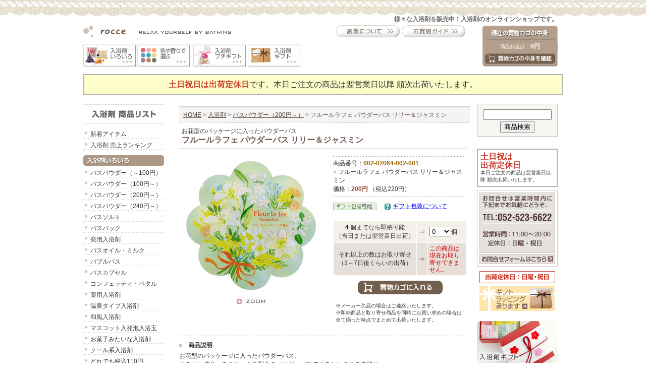

--- FILE ---
content_type: text/html
request_url: https://www.rocce.jp/item/002-02064-002-001.html
body_size: 45089
content:
<!DOCTYPE html PUBLIC "-//W3C//DTD XHTML 1.0 Transitional//EN" "http://www.w3.org/TR/xhtml1/DTD/xhtml1-transitional.dtd">
<html lang="ja" xml:lang="ja" xmlns="http://www.w3.org/1999/xhtml">
<head>
<meta http-equiv="Content-Type" content="text/html; charset=shift_jis" />
<title>入浴剤 &gt;&gt; バスパウダー（200円～） &gt;&gt; フルールラフェ パウダーバス リリー＆ジャスミン</title>
<link rel="alternate" media="only screen and (max-width: 640px)" href="//www.rocce.jp/sps/item/002-02064-002-001.html" />
<link href="/text.css" rel="stylesheet" type="text/css" />
<link href="/list.css" rel="stylesheet" type="text/css" />
<link href="/styles.css" rel="stylesheet" type="text/css" />
<meta name="description" content="入浴剤専門店。バスパウダー（200円～）・フルールラフェ パウダーバス リリー＆ジャスミンの販売。" />
<meta name="keywords" content="入浴剤,バスグッズ,バスソルト,デトックス,バブルバス,フルールラフェ パウダーバス リリー＆ジャスミン" />
<script type="text/javascript" src="/stockcheck.js"></script>
<script src="//ajax.googleapis.com/ajax/libs/jquery/1.11.0/jquery.min.js"></script>
<script src="/newlightbox/js/lightbox.min.js" type="text/javascript"></script>
<link rel="stylesheet" href="/newlightbox/css/lightbox.css" type="text/css" media="screen" />
<!-- spチェック start -->
<script type="text/javascript" src="/check_sp/cookiemanager.js"></script>
<script type="text/javascript" src="/check_sp/mdetect.js"></script>
<script type="text/javascript" src="/check_sp/parseurl.js"></script>
<script type="text/javascript" src="/check_sp/to_sp.js"></script>
<!-- spチェック end -->

<!-- TOPページの位置 start -->
<link rel="index" href="https://www.rocce.jp/">
<!-- TOPページの位置 end -->

</head>
<body>
<div id="container">
<div id="siteTop">
<b>様々な入浴剤を販売中！入浴剤のオンラインショップです。</b>
</div>

<!-- お知らせ・グレー 
<div class="clearbox px12h2" style="margin: 10px 0px; background-color: #eee ; width: 912px; padding: 4px 14px; "><a href="/info/230529.html" target="_blank" style="color: #000000;">【重要】 ヤマト運輸 荷物転送の有料化について</a></div>
<!--  -->

<div id="siteHead">
<div id="siteHeadLeft"><a href="//www.rocce.jp/"><img src="/img-menu/logo_rocce_M.gif" alt="入浴剤の専門店" width="293" height="23" border="0" /></a><img src="/img/spacer.gif" width="204" height="24" /><a href="/info/nouki.html"><img src="/img-menu/head-nouki.gif" alt="納期について" width="126" height="24" hspace="4" border="0" /></a><a href="/info/order.html"><img src="/img-menu/head-guide.gif" alt="お買物ガイド" width="126" height="24" border="0" /></a><br />
<br />
<a href="/category/u001.html"><img src="/img-menu11/head_01.gif" alt="入浴剤いろいろ" width="105" height="44" border="0" /></a><a href="/search/ex/textseek.cgi?category=%95%AA%95%EF&output=thumbnail&seek=category&src_key=10&lh=search_head"><img src="/img-menu11/head_02.gif" alt="色や香りで選ぶ入浴剤" width="107" height="44" border="0" /></a><img src="/img/spacer.gif" width="6" height="44"><a href="/category/u007.html"><img src="/img-menu11/head_06.gif" alt="入浴剤プチギフト" width="106" height="44" border="0" /></a><a href="/category/u005.html"><img src="/img-menu11/head_07.gif" alt="入浴剤ギフト" width="106" height="44" border="0" /></a><!--<img src="/img/spacer.gif" width="107" height="44" border="0" />--><!--<a href="/sp/xmas.html"><img src="/img-menu11/head_xmas.png" alt="クリスマスギフト" width="207" height="44" style="margin-left: 4px;"></a>--><!--<a href="/sp/whiteday.html"><img src="/img-menu/b_whiteday_214.jpg" width="214" height="44" style="margin-left: 4px;"></a>--><img src="/img/spacer.gif" width="214" height="44" style="margin-left: 4px;"></div>
<div id="siteHeadRight">


<script type="text/javascript" src="/cart/c_info.cgi"></script>
<noscript>
<a href="https://www.rocce.jp/cart/cartdisp.cgi?submit=Verification"><img src="/img-menu/head-cart.gif" width="126" height="24" border="0" /></a><br />
</noscript>



</div>

<!-- お知らせ・ベージュ 
<div class="clearbox"><br>
<table width="940" border="0" cellpadding="10" cellspacing="2" bgcolor="#CFC4B8">
<tr>
<td align="center" bgcolor="#EEE7DB" class="px14h2"><strong>3/18(火)～20(木・祝)は臨時休業いたします。</strong><br>
只今のご注文は、休み明けの手配・発送となります。</td>
</tr>
</table>
</div>
<!-- -->

<!-- お知らせ・ピンク 
<div class="clearbox"><br>
<table width="940" border="0" cellpadding="10" cellspacing="1" bgcolor="#E8688E">
<tr>
<td align="center" bgcolor="#F9D7E1" class="px16h2"><b>12/27(土)～1/4(日)は連休をいただきます。</b><br>
<span class="px14h">只今のご注文につきましては、連休明けの手配・発送となります。</span></td>
</tr>
</table>
</div>
<!--  -->

<!-- お知らせ・遅延 
<div class="clearbox"><br>
<table width="940" border="0" cellpadding="10" cellspacing="1" bgcolor="#E8688E">
<tr>
<td align="center" bgcolor="#F9D7E1" class="px16h2">台風の影響で、お荷物のお届け及び発送が遅れる場合がございます。<br>
予めご了承ください。</td>
</tr>
</table>
</div>
<!--  -->

<!-- 日祝表示 -->
<script type="text/javascript" language="javascript" src="//www.rocce.jp/holiday/holiday.cgi?a=JS&b=head"></script>
<!--  -->
</div>

<div id="siteLeftAll">
<div id="siteLeft">
<a href="/category/u001.html"><img src="/img-pj/bath_head.gif" alt="入浴剤 商品リスト" width="160" height="52" border="0"></a>
<ul>
<li><a href="/search/ex/textseek.cgi?output=thumbnail&seek=keywords&radio01=and&textfield01=%81yNew%81z">新着アイテム</a></li>
<!--<li><a href="/category/053.html"><strong style="color: #FF0004">SALE</strong></a></li>-->
<li><a href="/info/ranking.html">入浴剤 売上ランキング</a></li>
</ul>
<img src="/img-menu11/left_01.gif" alt="入浴剤いろいろ" width="160" height="21" vspace="6" border="0" /><br />
<ul>
<li><a href="/category/001.html">バスパウダー（～100円）</a></li>
<li><a href="/category/052.html">バスパウダー（100円～）</a></li>
<li><a href="/category/055.html">バスパウダー（200円～）</a></li>
<li><a href="/category/077.html">バスパウダー（240円～）</a></li>
<li><a href="/category/002.html">バスソルト</a></li>
<li><a href="/category/034.html">バスバッグ</a></li>
<li><a href="/category/005.html">発泡入浴剤</a></li>
<li><a href="/category/003.html">バスオイル・ミルク</a></li>
<li><a href="/category/004.html">バブルバス</a></li>
<li><a href="/category/006.html">バスカプセル</a></li>
<li><a href="/category/008.html">コンフェッティ・ペタル</a></li>
<li><a href="/category/073.html">薬用入浴剤</a></li>
<li><a href="/category/036.html">温泉タイプ入浴剤</a></li>
<li><a href="/category/007.html">和風入浴剤</a></li>
<li><a href="/category/043.html">マスコット入発泡入浴玉</a></li>
<li><a href="/category/069.html">お菓子みたいな入浴剤</a></li>
<li><a href="//www.rocce.jp/search/ex/textseek.cgi?output=thumbnail&seek=keywords&radio01=and&textfield01=%83N%81%5b%83%8b">クール系入浴剤</a></li>
<li><a href="//www.rocce.jp/search/ex/textseek.cgi?output=thumbnail&seek=range&src_key=2&range=110-110">どれでも税込110円</a></li>
</ul>
<br />
<br />
<img src="/img-menu11/left_02.gif" alt="入浴剤ギフト" width="160" height="21" vspace="6" border="0" /><br />
<ul>
<li><a href="/category/056.html">即納対応入浴剤ギフト</a></li>
<li><a href="/category/035.html">入浴剤詰合せギフト</a></li>
<!--
<li><a href="/category/u005.html">その他 ギフト一覧</a></li>
-->
<li><a href="/category/027.html">～3,000円</a></li>
<li><a href="/category/046.html">～5,000円</a></li>
</ul>
<br />
<img src="/img-menu11/left_03.gif" alt="入浴剤プチギフト" width="160" height="21" vspace="6" border="0" /><br />
<ul>
<li><a href="/category/088.html">コーディネートプチギフト</a></li>
<li><a href="/category/100.html">名入れシール付プチギフト</a></li>
<li><a href="/category/021.html">～420円</a></li>
<li><a href="/category/022.html">～700円</a></li>
<li><a href="/category/026.html">～1,200円</a></li>
<li><a href="/category/089.html">～1,800円</a></li>
<li><a href="/category/054.html">プチソープ</a></li>
<li><a href="//www.rocce.jp/search/ex/textseek.cgi?output=thumbnail&seek=keywords&radio01=and&textfield01=%83u%83%89%83C%83_%83%8b%83v%83%60">プチギフト向単品</a></li>
</ul>
</div>
</div>

<div id="siteMain">
<h1 class="page_pankuzu_c">
<a href="//www.rocce.jp/" title="入浴剤専門店 トップページ">HOME</a> &gt; <a href="/category/u001.html">入浴剤</a> &gt; <a href="/category/055.html">バスパウダー（200円～）</a> &gt; フルールラフェ パウダーバス リリー＆ジャスミン</h1>
<div class="item_copy">お花型のパッケージに入ったパウダーバス</div>

<div class="item_name">
<h2 class="item_name_font"><strong>フルールラフェ パウダーバス リリー＆ジャスミン</strong></h2>
</div>

<table width="570" border="0" cellspacing="0" cellpadding="0">
<tr>
<td rowspan="5" align="center" valign="top"><a href="/itemph/main-600/002-02064-002-001.jpg" rel="lightbox"><img src="/itemph/main-285/002-02064-002-001.jpg" alt="フルールラフェ パウダーバス リリー＆ジャスミン" width="285"height="285"border="0" /><br />
<img src="/img/b-zoom.gif" alt="拡大表示" width="285" height="15" border="0" /></a></td>
<td><img src="/img/spacer.gif" alt="" width="20" height="1" /></td>
<td colspan="2" valign="top">
<table width="265" border="0" cellspacing="0" cellpadding="0">
<tr>
<td><img src="../img/hasen_265.gif" alt="" width="265" height="1" vspace="5" /></td>
</tr>
<tr>
<td class="px12h">商品番号：<b><font color="#996600">002-02064-002-001</font></b><br />
<font color="#CFC3B8">●</font> フルールラフェ パウダーバス リリー＆ジャスミン<br />
価格：<span class="priceS">200円</span> （税込220円）</td>
</tr>
<tr>
<td><img src="../img/hasen_265.gif" alt="" width="265" height="1" vspace="5" /></td>
</tr>
<tr>
<td class="px12_hs5"><img src="../img/i-wrapping01.gif" alt="ギフト可" width="86" height="15" vspace="2" border="0" align="absmiddle" />　<a href="../info/wrapping.html" target="_blank"><img src="../img/i-help.gif" width="12" height="12" hspace="4" vspace="3" border="0" align="absmiddle" /><font color="#0000FF">ギフト包装について</font></a></td>
</tr>
</table><br /><table width="265" border="0" cellpadding="4" cellspacing="1">
<form action="https://www.rocce.jp/cart/cartdisp.cgi" method="post" name="orderform" id="orderform" onSubmit="return stockChecker2( this );">
<tr align="center" bgcolor="#F1F1EF">
<td nowrap bgcolor="#F3EFE9" class="px12h"><b><font color="#000099">4
</font></b>個までなら即納可能<br />
（当日または翌営業日出荷）</td>
<td align="center" bgcolor="#F3EFE9" class="px12">⇒</td>
<td align="left" bgcolor="#F3EFE9" class="px12"><select name="qty" id="qty">
<option value="0" selected>0</option>
<option value="1">1</option>
<option value="2">2</option>
<option value="3">3</option>
<option value="4">4</option>
<option value="5">5</option>
<option value="6">6</option>
<option value="7">7</option>
<option value="8">8</option>
<option value="9">9</option>
<option value="10">10</option>
<option value="11">11</option>
<option value="12">12</option>
<option value="13">13</option>
<option value="14">14</option>
<option value="15">15</option>
<option value="16">16</option>
<option value="17">17</option>
<option value="18">18</option>
<option value="19">19</option>
<option value="20">20</option>
<option value="21">21</option>
<option value="22">22</option>
<option value="23">23</option>
<option value="24">24</option>
<option value="25">25</option>
<option value="26">26</option>
<option value="27">27</option>
<option value="28">28</option>
<option value="29">29</option>
<option value="30">30</option>
<option value="31">31</option>
<option value="32">32</option>
<option value="33">33</option>
<option value="34">34</option>
<option value="35">35</option>
<option value="36">36</option>
<option value="37">37</option>
<option value="38">38</option>
<option value="39">39</option>
<option value="40">40</option>
<option value="41">41</option>
<option value="42">42</option>
<option value="43">43</option>
<option value="44">44</option>
<option value="45">45</option>
<option value="46">46</option>
<option value="47">47</option>
<option value="48">48</option>
<option value="49">49</option>
<option value="50">50</option>
<option value="51">51</option>
<option value="52">52</option>
<option value="53">53</option>
<option value="54">54</option>
<option value="55">55</option>
<option value="56">56</option>
<option value="57">57</option>
<option value="58">58</option>
<option value="59">59</option>
<option value="60">60</option>
<option value="61">61</option>
<option value="62">62</option>
<option value="63">63</option>
<option value="64">64</option>
<option value="65">65</option>
<option value="66">66</option>
<option value="67">67</option>
<option value="68">68</option>
<option value="69">69</option>
<option value="70">70</option>
<option value="71">71</option>
<option value="72">72</option>
<option value="73">73</option>
<option value="74">74</option>
<option value="75">75</option>
<option value="76">76</option>
<option value="77">77</option>
<option value="78">78</option>
<option value="79">79</option>
<option value="80">80</option>
<option value="81">81</option>
<option value="82">82</option>
<option value="83">83</option>
<option value="84">84</option>
<option value="85">85</option>
<option value="86">86</option>
<option value="87">87</option>
<option value="88">88</option>
<option value="89">89</option>
<option value="90">90</option>
<option value="91">91</option>
<option value="92">92</option>
<option value="93">93</option>
<option value="94">94</option>
<option value="95">95</option>
<option value="96">96</option>
<option value="97">97</option>
<option value="98">98</option>
<option value="99">99</option>
<option value="100">100</option>
</select>個
<script type="text/javascript" language="javascript">
document.write('<input name="JSZAIKOCONTROLER" type="hidden" id="JSZAIKOCONTROLER" value="4">');
</script>
<input name="sipri" type="hidden" id="sipri" value="::220" />
<input name="itemid" type="hidden" id="itemid" value="002-02064-002-001" />
<input name="itemna" type="hidden" id="itemna" value="フルールラフェ パウダーバス リリー＆ジャスミン" />
<input name="itemtype" type="hidden" id="itemtype" value="分包" />
<input name="option1" type="hidden" id="option1" />
<input name="option2" type="hidden" id="option2" />
<input name="option3" type="hidden" id="option3" />
<input name="option4" type="hidden" id="option4" />
<!--  定期配送の場合、回数 -->
<input name="times" type="hidden" id="times" />
<!--  「A」または「B」 -->
<input name="gift" type="hidden" id="gift" value="A" />
<!--  宅配便は「1」メール便は「0」 -->
<input name="delv" type="hidden" id="delv" value="1" />
<!--  在庫設定する商品は「on」 しない商品は「off」 -->
<input name="zaiko" type="hidden" id="zaiko" value="on" />
<!--  送料別の場合は「0」 送料込の場合は「1」 -->
<input name="soryokomi" type="hidden" id="soryokomi" value="0" />

<div itemscope itemtype="http://schema.org/Product">
  <meta itemprop="name" content="フルールラフェ パウダーバス リリー＆ジャスミン" />
  <meta itemprop="sku" content="002-02064-002-001" />
  <meta itemprop="gtin13" content="4975541096125" />
  <div itemprop="offers" itemscope itemtype="http://schema.org/Offer">
    <meta itemprop="price" content="220" />
    <meta itemprop="priceCurrency" content="JPY" />
    <meta itemprop="availability" content="http://schema.org/InStock" />
    <meta itemprop="itemCondition" content="http://schema.org/NewCondition" />
  </div>
</div>
</td></tr>
<tr align="center" bgcolor="#F1F1EF">
<td nowrap bgcolor="#E7E0DA" class="px12h">それ以上の数はお取り寄せ<br />
（3～7日後くらいの出荷）</td>
<td align="center" bgcolor="#E7E0DA" class="px12">⇒</td>
<td align="left" bgcolor="#E7E0DA" class="px12"><input name="sipri" type="hidden" id="sipri" value="::220" />
<input name="itemid" type="hidden" id="itemid" value="002-02064-002-001" />
<input name="itemna" type="hidden" id="itemna" value="フルールラフェ パウダーバス リリー＆ジャスミン" />
<input name="itemtype" type="hidden" id="itemtype" value="分包" />
<input name="option1" type="hidden" id="option1" />
<input name="option2" type="hidden" id="option2" />
<input name="option3" type="hidden" id="option3" />
<input name="option4" type="hidden" id="option4" value="取り寄せ" />
<!--  定期配送の場合、回数 -->
<input name="times" type="hidden" id="times" />
<!--  「A」または「B」 -->
<input name="gift" type="hidden" id="gift" value="A" />
<!--  宅配便は「1」メール便は「0」 -->
<input name="delv" type="hidden" id="delv" value="1" />
<!--  在庫設定する商品は「on」 しない商品は「off」 -->
<input name="zaiko" type="hidden" id="zaiko" value="off" />
<!--  送料別の場合は「0」 送料込の場合は「1」 -->
<input name="soryokomi" type="hidden" id="soryokomi" value="0" />

<div itemscope itemtype="http://schema.org/Product">
  <meta itemprop="name" content="フルールラフェ パウダーバス リリー＆ジャスミン" />
  <meta itemprop="sku" content="002-02064-002-001" />
  <meta itemprop="gtin13" content="4975541096125" />
  <div itemprop="offers" itemscope itemtype="http://schema.org/Offer">
    <meta itemprop="price" content="220" />
    <meta itemprop="priceCurrency" content="JPY" />
    <meta itemprop="availability" content="http://schema.org/InStock" />
    <meta itemprop="itemCondition" content="http://schema.org/NewCondition" />
  </div>
</div>
<font color="#CC0000">この商品は現在お取り寄せできません。</font>
<input name="qty" type="hidden" id="qty" value="0" />
</td>
</tr>
<tr align="center" bgcolor="#FFFFFF" class="px12">
<td height="40" colspan="3"><input name="submit" type="hidden" id="submit" value="addcart" />
<input name="imageField" type="image" src="../img/b-cart-L.gif" alt="買物カゴに入れる" width="168" height="27" border="0" /></td>
</tr>
<tr align="center" bgcolor="#FFFFFF">
<td colspan="3" align="left" class="px10h">※メーカー欠品の場合はご連絡いたします。 <br />
※即納商品と取り寄せ商品を同時にお買い求めの場合は全て揃った時点でまとめて出荷いたします。</td>
</tr>
</form>
</table></td>
</tr>
</table>

<br />
<table width="570" border="0" cellspacing="0" cellpadding="0">
<tr>
<td><img src="../img/hasen_570.gif" width="570" height="1" vspace="5" /></td>
</tr>
<tr>
<td height="26" class="px12"><img src="/img/point-02.gif" width="6" height="6" vspace="3" align="absmiddle" />　<strong>商品説明</strong></td>
</tr>
<tr valign="top">
<td class="px12h">お花型のパッケージに入ったパウダーバス。<br />うるおい成分ハチミツエキス配合のパウダーバスでうるおいのある素肌に。<br /><br /><b>[リリー＆ジャスミン]</b><br />クリアグリーンの湯色</td>
</tr>
</table><br />
<table width="570" border="0" cellspacing="0" cellpadding="0">
<tr>
<td><img src="/img/hasen_570.gif" alt="" width="570" height="1" vspace="5" /></td>
</tr>
<tr>
<td height="26" class="px12"><img src="/img/point-02.gif" alt="" width="6" height="6" vspace="3" align="absmiddle" />　<strong>商品仕様</strong></td>
</tr>
<tr valign="top">
<td class="px12h"><font color="#CFC3B8">■</font>販売元／チャーリー<br /><font color="#CFC3B8">■</font>ブランド／フルールラフェ Fleur Lafee<br /><font color="#CFC3B8">■</font>内容量／40g<br /><font color="#CFC3B8">■</font>成分／塩化Na、炭酸水素Na、香料、ハチミツエキス、ホホバ種子油、（+/-）黄4、青1、赤227<br />
<font color="#CFC3B8">■</font>原産国／中国</td>
</tr>
</table><br />


<table width="570" border="0" cellspacing="0" cellpadding="0">
<tr>
<td><img src="../img/hasen_570.gif" alt="" width="570" height="1" vspace="5" /></td>
</tr>
<tr>
<td height="26" class="px12"><img src="../img/point-02.gif" alt="" width="6" height="6" vspace="3" align="absmiddle" />　<strong>バリエーション</strong>　　<span class="px10">※商品の詳細・出荷可能時期等は各商品ページにてご確認ください。（写真または商品名をクリック）</span></td>
</tr>
</table>
<table width="570" border="0" cellpadding="0" cellspacing="0">
<form action="https://www.rocce.jp/cart/cartdisp.cgi" method="post" name="orderform" id="orderform" onSubmit="return stockChecker2( this );">

<tr>
<td width="85"><a href="002-02064-001-001.html"><img src="/itemph/main-80/002-02064-001-001.jpg" alt="フルールラフェ パウダーバス ローズ＆ライラック" width="80" height="80" border="0" /></a></td>
<td width="228" class="px12h">商品番号：<b><font color="#996600">002-02064-001-001</font></b><br />
<font color="#CFC3B8">●</font> <a href="002-02064-001-001.html">フルールラフェ パウダーバス ローズ＆ライラック</a><br />
価格：<span class="price">200円</span> （税込220円）</td>
<td width="257" align="right">
<table width="97%" border="0" cellpadding="6" cellspacing="1">
<tr align="center" bgcolor="#F1F1EF">
<td nowrap bgcolor="#F3EFE9" class="px12h"><b><font color="#000099">5
</font></b>個までなら即納可能<br />
</td>
<td align="left" bgcolor="#F3EFE9" class="px12"><select name="qty" id="qty">
<option value="0" selected>0</option>
<option value="1">1</option>
<option value="2">2</option>
<option value="3">3</option>
<option value="4">4</option>
<option value="5">5</option>
<option value="6">6</option>
<option value="7">7</option>
<option value="8">8</option>
<option value="9">9</option>
<option value="10">10</option>
<option value="11">11</option>
<option value="12">12</option>
<option value="13">13</option>
<option value="14">14</option>
<option value="15">15</option>
<option value="16">16</option>
<option value="17">17</option>
<option value="18">18</option>
<option value="19">19</option>
<option value="20">20</option>
<option value="21">21</option>
<option value="22">22</option>
<option value="23">23</option>
<option value="24">24</option>
<option value="25">25</option>
<option value="26">26</option>
<option value="27">27</option>
<option value="28">28</option>
<option value="29">29</option>
<option value="30">30</option>
<option value="31">31</option>
<option value="32">32</option>
<option value="33">33</option>
<option value="34">34</option>
<option value="35">35</option>
<option value="36">36</option>
<option value="37">37</option>
<option value="38">38</option>
<option value="39">39</option>
<option value="40">40</option>
<option value="41">41</option>
<option value="42">42</option>
<option value="43">43</option>
<option value="44">44</option>
<option value="45">45</option>
<option value="46">46</option>
<option value="47">47</option>
<option value="48">48</option>
<option value="49">49</option>
<option value="50">50</option>
<option value="51">51</option>
<option value="52">52</option>
<option value="53">53</option>
<option value="54">54</option>
<option value="55">55</option>
<option value="56">56</option>
<option value="57">57</option>
<option value="58">58</option>
<option value="59">59</option>
<option value="60">60</option>
<option value="61">61</option>
<option value="62">62</option>
<option value="63">63</option>
<option value="64">64</option>
<option value="65">65</option>
<option value="66">66</option>
<option value="67">67</option>
<option value="68">68</option>
<option value="69">69</option>
<option value="70">70</option>
<option value="71">71</option>
<option value="72">72</option>
<option value="73">73</option>
<option value="74">74</option>
<option value="75">75</option>
<option value="76">76</option>
<option value="77">77</option>
<option value="78">78</option>
<option value="79">79</option>
<option value="80">80</option>
<option value="81">81</option>
<option value="82">82</option>
<option value="83">83</option>
<option value="84">84</option>
<option value="85">85</option>
<option value="86">86</option>
<option value="87">87</option>
<option value="88">88</option>
<option value="89">89</option>
<option value="90">90</option>
<option value="91">91</option>
<option value="92">92</option>
<option value="93">93</option>
<option value="94">94</option>
<option value="95">95</option>
<option value="96">96</option>
<option value="97">97</option>
<option value="98">98</option>
<option value="99">99</option>
<option value="100">100</option>
</select>個
<script type="text/javascript" language="javascript">
document.write('<input name="JSZAIKOCONTROLER" type="hidden" id="JSZAIKOCONTROLER" value="5">');
</script>
<input name="sipri" type="hidden" id="sipri" value="::220" />
<input name="itemid" type="hidden" id="itemid" value="002-02064-001-001" />
<input name="itemna" type="hidden" id="itemna" value="フルールラフェ パウダーバス ローズ＆ライラック" />
<input name="itemtype" type="hidden" id="itemtype" value="分包" />
<input name="option1" type="hidden" id="option1" />
<input name="option2" type="hidden" id="option2" />
<input name="option3" type="hidden" id="option3" />
<input name="option4" type="hidden" id="option4" />
<!--  定期配送の場合、回数 -->
<input name="times" type="hidden" id="times" />
<!--  「A」または「B」 -->
<input name="gift" type="hidden" id="gift" value="A" />
<!--  宅配便は「1」メール便は「0」 -->
<input name="delv" type="hidden" id="delv" value="1" />
<!--  在庫設定する商品は「on」 しない商品は「off」 -->
<input name="zaiko" type="hidden" id="zaiko" value="on" />
<!--  送料別の場合は「0」 送料込の場合は「1」 -->
<input name="soryokomi" type="hidden" id="soryokomi" value="0" />

<div itemscope itemtype="http://schema.org/Product">
  <meta itemprop="name" content="フルールラフェ パウダーバス ローズ＆ライラック" />
  <meta itemprop="sku" content="002-02064-001-001" />
  <meta itemprop="gtin13" content="4975541096118" />
  <div itemprop="offers" itemscope itemtype="http://schema.org/Offer">
    <meta itemprop="price" content="220" />
    <meta itemprop="priceCurrency" content="JPY" />
    <meta itemprop="availability" content="http://schema.org/InStock" />
    <meta itemprop="itemCondition" content="http://schema.org/NewCondition" />
  </div>
</div>
</td>
</tr>
<tr align="center" bgcolor="#F1F1EF">
<td nowrap bgcolor="#E7E0DA" class="px12h">それ以上の数はお取り寄せ</td>
<td align="left" bgcolor="#E7E0DA" class="px12"><input name="sipri" type="hidden" id="sipri" value="::220" />
<input name="itemid" type="hidden" id="itemid" value="002-02064-001-001" />
<input name="itemna" type="hidden" id="itemna" value="フルールラフェ パウダーバス ローズ＆ライラック" />
<input name="itemtype" type="hidden" id="itemtype" value="分包" />
<input name="option1" type="hidden" id="option1" />
<input name="option2" type="hidden" id="option2" />
<input name="option3" type="hidden" id="option3" />
<input name="option4" type="hidden" id="option4" value="取り寄せ" />
<!--  定期配送の場合、回数 -->
<input name="times" type="hidden" id="times" />
<!--  「A」または「B」 -->
<input name="gift" type="hidden" id="gift" value="A" />
<!--  宅配便は「1」メール便は「0」 -->
<input name="delv" type="hidden" id="delv" value="1" />
<!--  在庫設定する商品は「on」 しない商品は「off」 -->
<input name="zaiko" type="hidden" id="zaiko" value="off" />
<!--  送料別の場合は「0」 送料込の場合は「1」 -->
<input name="soryokomi" type="hidden" id="soryokomi" value="0" />

<div itemscope itemtype="http://schema.org/Product">
  <meta itemprop="name" content="フルールラフェ パウダーバス ローズ＆ライラック" />
  <meta itemprop="sku" content="002-02064-001-001" />
  <meta itemprop="gtin13" content="4975541096118" />
  <div itemprop="offers" itemscope itemtype="http://schema.org/Offer">
    <meta itemprop="price" content="220" />
    <meta itemprop="priceCurrency" content="JPY" />
    <meta itemprop="availability" content="http://schema.org/InStock" />
    <meta itemprop="itemCondition" content="http://schema.org/NewCondition" />
  </div>
</div>
<font color="#CC0000" class="px10">お取り寄せ不可</font>
<input name="qty" type="hidden" id="qty" value="0" />
</td>
</tr>
</table></td>
</tr>
<tr>
<td colspan="3"><img src="../img/hasen_570.gif" alt="" width="570" height="1" vspace="2" /></td>
</tr>
<tr>
<td width="85"><a href="002-02064-002-001.html"><img src="/itemph/main-80/002-02064-002-001.jpg" alt="フルールラフェ パウダーバス リリー＆ジャスミン" width="80" height="80" border="0" /></a></td>
<td width="228" class="px12h">商品番号：<b><font color="#996600">002-02064-002-001</font></b><br />
<font color="#CFC3B8">●</font> <a href="002-02064-002-001.html">フルールラフェ パウダーバス リリー＆ジャスミン</a><br />
価格：<span class="price">200円</span> （税込220円）</td>
<td width="257" align="right">
<table width="97%" border="0" cellpadding="6" cellspacing="1">
<tr align="center" bgcolor="#F1F1EF">
<td nowrap bgcolor="#F3EFE9" class="px12h"><b><font color="#000099">4
</font></b>個までなら即納可能<br />
</td>
<td align="left" bgcolor="#F3EFE9" class="px12"><select name="qty" id="qty">
<option value="0" selected>0</option>
<option value="1">1</option>
<option value="2">2</option>
<option value="3">3</option>
<option value="4">4</option>
<option value="5">5</option>
<option value="6">6</option>
<option value="7">7</option>
<option value="8">8</option>
<option value="9">9</option>
<option value="10">10</option>
<option value="11">11</option>
<option value="12">12</option>
<option value="13">13</option>
<option value="14">14</option>
<option value="15">15</option>
<option value="16">16</option>
<option value="17">17</option>
<option value="18">18</option>
<option value="19">19</option>
<option value="20">20</option>
<option value="21">21</option>
<option value="22">22</option>
<option value="23">23</option>
<option value="24">24</option>
<option value="25">25</option>
<option value="26">26</option>
<option value="27">27</option>
<option value="28">28</option>
<option value="29">29</option>
<option value="30">30</option>
<option value="31">31</option>
<option value="32">32</option>
<option value="33">33</option>
<option value="34">34</option>
<option value="35">35</option>
<option value="36">36</option>
<option value="37">37</option>
<option value="38">38</option>
<option value="39">39</option>
<option value="40">40</option>
<option value="41">41</option>
<option value="42">42</option>
<option value="43">43</option>
<option value="44">44</option>
<option value="45">45</option>
<option value="46">46</option>
<option value="47">47</option>
<option value="48">48</option>
<option value="49">49</option>
<option value="50">50</option>
<option value="51">51</option>
<option value="52">52</option>
<option value="53">53</option>
<option value="54">54</option>
<option value="55">55</option>
<option value="56">56</option>
<option value="57">57</option>
<option value="58">58</option>
<option value="59">59</option>
<option value="60">60</option>
<option value="61">61</option>
<option value="62">62</option>
<option value="63">63</option>
<option value="64">64</option>
<option value="65">65</option>
<option value="66">66</option>
<option value="67">67</option>
<option value="68">68</option>
<option value="69">69</option>
<option value="70">70</option>
<option value="71">71</option>
<option value="72">72</option>
<option value="73">73</option>
<option value="74">74</option>
<option value="75">75</option>
<option value="76">76</option>
<option value="77">77</option>
<option value="78">78</option>
<option value="79">79</option>
<option value="80">80</option>
<option value="81">81</option>
<option value="82">82</option>
<option value="83">83</option>
<option value="84">84</option>
<option value="85">85</option>
<option value="86">86</option>
<option value="87">87</option>
<option value="88">88</option>
<option value="89">89</option>
<option value="90">90</option>
<option value="91">91</option>
<option value="92">92</option>
<option value="93">93</option>
<option value="94">94</option>
<option value="95">95</option>
<option value="96">96</option>
<option value="97">97</option>
<option value="98">98</option>
<option value="99">99</option>
<option value="100">100</option>
</select>個
<script type="text/javascript" language="javascript">
document.write('<input name="JSZAIKOCONTROLER" type="hidden" id="JSZAIKOCONTROLER" value="4">');
</script>
<input name="sipri" type="hidden" id="sipri" value="::220" />
<input name="itemid" type="hidden" id="itemid" value="002-02064-002-001" />
<input name="itemna" type="hidden" id="itemna" value="フルールラフェ パウダーバス リリー＆ジャスミン" />
<input name="itemtype" type="hidden" id="itemtype" value="分包" />
<input name="option1" type="hidden" id="option1" />
<input name="option2" type="hidden" id="option2" />
<input name="option3" type="hidden" id="option3" />
<input name="option4" type="hidden" id="option4" />
<!--  定期配送の場合、回数 -->
<input name="times" type="hidden" id="times" />
<!--  「A」または「B」 -->
<input name="gift" type="hidden" id="gift" value="A" />
<!--  宅配便は「1」メール便は「0」 -->
<input name="delv" type="hidden" id="delv" value="1" />
<!--  在庫設定する商品は「on」 しない商品は「off」 -->
<input name="zaiko" type="hidden" id="zaiko" value="on" />
<!--  送料別の場合は「0」 送料込の場合は「1」 -->
<input name="soryokomi" type="hidden" id="soryokomi" value="0" />

<div itemscope itemtype="http://schema.org/Product">
  <meta itemprop="name" content="フルールラフェ パウダーバス リリー＆ジャスミン" />
  <meta itemprop="sku" content="002-02064-002-001" />
  <meta itemprop="gtin13" content="4975541096125" />
  <div itemprop="offers" itemscope itemtype="http://schema.org/Offer">
    <meta itemprop="price" content="220" />
    <meta itemprop="priceCurrency" content="JPY" />
    <meta itemprop="availability" content="http://schema.org/InStock" />
    <meta itemprop="itemCondition" content="http://schema.org/NewCondition" />
  </div>
</div>
</td>
</tr>
<tr align="center" bgcolor="#F1F1EF">
<td nowrap bgcolor="#E7E0DA" class="px12h">それ以上の数はお取り寄せ</td>
<td align="left" bgcolor="#E7E0DA" class="px12"><input name="sipri" type="hidden" id="sipri" value="::220" />
<input name="itemid" type="hidden" id="itemid" value="002-02064-002-001" />
<input name="itemna" type="hidden" id="itemna" value="フルールラフェ パウダーバス リリー＆ジャスミン" />
<input name="itemtype" type="hidden" id="itemtype" value="分包" />
<input name="option1" type="hidden" id="option1" />
<input name="option2" type="hidden" id="option2" />
<input name="option3" type="hidden" id="option3" />
<input name="option4" type="hidden" id="option4" value="取り寄せ" />
<!--  定期配送の場合、回数 -->
<input name="times" type="hidden" id="times" />
<!--  「A」または「B」 -->
<input name="gift" type="hidden" id="gift" value="A" />
<!--  宅配便は「1」メール便は「0」 -->
<input name="delv" type="hidden" id="delv" value="1" />
<!--  在庫設定する商品は「on」 しない商品は「off」 -->
<input name="zaiko" type="hidden" id="zaiko" value="off" />
<!--  送料別の場合は「0」 送料込の場合は「1」 -->
<input name="soryokomi" type="hidden" id="soryokomi" value="0" />

<div itemscope itemtype="http://schema.org/Product">
  <meta itemprop="name" content="フルールラフェ パウダーバス リリー＆ジャスミン" />
  <meta itemprop="sku" content="002-02064-002-001" />
  <meta itemprop="gtin13" content="4975541096125" />
  <div itemprop="offers" itemscope itemtype="http://schema.org/Offer">
    <meta itemprop="price" content="220" />
    <meta itemprop="priceCurrency" content="JPY" />
    <meta itemprop="availability" content="http://schema.org/InStock" />
    <meta itemprop="itemCondition" content="http://schema.org/NewCondition" />
  </div>
</div>
<font color="#CC0000" class="px10">お取り寄せ不可</font>
<input name="qty" type="hidden" id="qty" value="0" />
</td>
</tr>
</table></td>
</tr>
<tr>
<td colspan="3"><img src="../img/hasen_570.gif" alt="" width="570" height="1" vspace="2" /></td>
</tr>
<tr><td colspan="3"><table width="570" border="0" cellspacing="0" cellpadding="5">
<tr>
<td class="px12h"><font color="#CCCCCC">●</font> 数量をお選びいただき、まとめて買物カゴに入れられます。<br />
<font color="#CCCCCC">●</font> 写真をクリックすると、各商品の詳細説明が見られます。</td>
<td><input name="imageField" type="image" src="../img/b-cart-L.gif" alt="買物カゴに入れる" width="168" height="27" border="0" />
<input name="submit" type="hidden" id="submit" value="addcart" /></td>
</tr>
</table>
</td>
</tr>
</form>
</table>
<br /><br />

</div>
<div id="siteLeft">

<table width="160" border="0" cellpadding="1" cellspacing="0" bgcolor="#CCBEB3">
<tr>
<td><table width="100%" border="0" cellpadding="4" cellspacing="0">

<tr>
<td height="55" align="center" bgcolor="#F8F6F1">
<form name="form1" method="post" action="/search/ex/textseek.cgi">
<input name="textfield01" type="text" class="search_input" id="textfield01">
<br />
<input name="radio01" type="hidden" id="radio01" value="and">
<input name="output" type="hidden" id="output" value="type01">
<input name="seek" type="hidden" id="seek" value="keywords">
<input type="submit" name="Submit" value="商品検索"></form></td>
</tr>

</table></td>
</tr>
</table>
<img src="/img/spacer.gif" width="150" height="10"><br />

<script type="text/javascript" language="javascript" src="/holiday/holiday.cgi?a=JS&b=side"></script>
<a href="/info/contact.html"><img src="/img/side_out.gif" vspace="6" border="0"></a><br />
<img src="/img-menu/holiday.gif" width="150" height="24" hspace="5" vspace="3" /><br />
<a href="/info/wrapping.html"><img src="/img-menu/b_wrapping.gif" alt="ギフトラッピング" width="150" height="50" hspace="5" vspace="2" border="0" /></a><br />
<br />
<a href="/category/u005.html"><img src="/img-menu11/b_gift.jpg" alt="入浴剤ギフト" width="160" height="85" vspace="4" border="0" /></a><br />
<a href="/category/u007.html"><img src="/img-menu11/b_petit.jpg" alt="入浴剤プチギフト" width="160" height="85" vspace="4" border="0" /></a><br />
<a href="/category/100.html"><img src="/img-menu11/b_petit_fbag.jpg" alt="名入れシール付き入浴剤プチギフト" width="160" height="85" vspace="4" border="0" /></a><br />
<img src="/img/line_browm01.gif" width="160" height="1" vspace="6" /><br />
<table width="160" border="0" cellspacing="6" cellpadding="0">
<tr>
<td class="px12"><img src="/img/ya-01.gif" width="6" height="6" hspace="4" vspace="3" align="absmiddle"><a href="/category/all.html">全商品メニュー</a></td>
</tr>
</table>
<img src="/img/line_browm01.gif" width="160" height="1" vspace="6" /><br />

<!--
<table width="160" border="0" cellspacing="6" cellpadding="0">
<tr>
<td class="px12"><img src="/img/ya-01.gif" width="6" height="6" hspace="4" vspace="3" align="absmiddle"><a href="/info/order.html#order">FAXやエクセルでの<br />
注文用紙のダウンロード</a></td>
</tr>
</table>
-->

<!--

<a href="/sp/vd.html"><img src="/img-menu/b_vd.jpg" alt="バレンタインデー" width="150" height="40" hspace="5" border="0" /></a><br />
<img src="/img/spacer.gif" width="150" height="4" /><br />

<a href="/sp/whiteday.html"><img src="/img-menu/b_whiteday.jpg" alt="ホワイトデー" width="150" height="40" hspace="5" border="0" /></a><br />

<a href="/sp/mothersday.html"><img src="/img-menu/b_mother.jpg" alt="母の日" width="150" height="40" hspace="5" border="0" /></a><br />
<img src="/img/spacer.gif" width="150" height="4" /><br />

<a href="/sp/fathersday.html"><img src="/img-menu/b_father.jpg" alt="父の日" width="150" height="40" hspace="5" border="0" /></a><br />
<img src="/img/spacer.gif" width="150" height="4" /><br />

<a href="/sp/summergift.html"><img src="/img-menu/b_summergift.jpg" alt="お中元" width="150" height="60" hspace="5" border="0" /></a><br />
<img src="/img/spacer.gif" width="150" height="4" /><br />

<a href="/sp/keirou.html"><img src="/img-menu/b_keirou.jpg" alt="敬老の日" width="150" height="60" hspace="5" border="0" /></a><br />
<img src="/img/spacer.gif" width="150" height="4" /><br />

<a href="/sp/wintergift.html"><img src="/img-menu/b_wintergift.jpg" alt="お歳暮" width="150" height="40" hspace="5" border="0" /></a><br />
<img src="/img/spacer.gif" width="150" height="4" /><br />

<a href="/sp/xmas.html"><img src="/img-menu/b_xmas.jpg" alt="クリスマスギフト" width="150" height="40" hspace="5" border="0" /></a><br />
<img src="/img/spacer.gif" width="150" height="4" /><br />

-->
<img src="/img/spacer.gif" width="150" height="4" /><br />

<a href="/sp/kaiki.html"><img src="/img-menu/b_kaiki.jpg" alt="快気祝い" width="150" height="40" hspace="5" border="0" /></a><br />
<img src="/img/spacer.gif" width="150" height="4" /><br />

<a href="/sp/baty.html"><img src="/img-menu/b_baby.jpg" alt="出産内祝い" width="150" height="40" hspace="5" border="0" /></a><br />
<img src="/img/spacer.gif" width="150" height="4" /><br />

<a href="/sp/bridal.html"><img src="/img-menu/b_bridal.jpg" alt="結婚内祝い" width="150" height="40" hspace="5" border="0" /></a><br />
<img src="/img/spacer.gif" width="150" height="4" /><br />

<a href="/sp/greeting.html"><img src="/img-menu/b_greeting.jpg" alt="退職・引っ越し" width="150" height="40" hspace="5" border="0" /></a><br />

<img src="/img/line_browm01.gif" width="160" height="1" vspace="6"><br />
<br />

</div>
<div id="siteFoot" class="clearfix"><img src="/img/line_browm01.gif" width="950" height="1" vspace="15" /><br>

<!-- sp link start -->
<table width="930" border="0" cellspacing="0" cellpadding="0">
<tr>
<td align="right">→ <a href="javascript:to_sp();">スマートフォン用サイトはこちら</a></td>
</tr>
</table>
<img src="/img/line_browm01.gif" width="950" height="1" vspace="15" /><br>
<!-- sp link end -->

<table width="950" border="0" cellspacing="0" cellpadding="0">
<tr>
<td align="center"  class="px14h2"><a href="/category/001.html">パウダー（～100円）</a>｜<a href="/category/052.html">パウダー（100円～）</a>｜<a href="/category/055.html">パウダー（200円～）</a>｜<a href="/category/077.html">パウダー（240円～）</a>｜<a href="/category/002.html">バスソルト（分包）</a><br />
<a href="/category/034.html">バスバッグ</a>｜<a href="/category/005.html">発泡入浴剤</a>｜<a href="/category/003.html">バスオイル・バスミルク</a>｜<a href="/category/004.html">バブルバス</a>｜<a href="/category/006.html">バスカプセル</a>｜<a href="/category/008.html">花びらの入浴剤</a><br />
<a href="/category/073.html">薬用入浴剤</a>｜<a href="/category/036.html">温泉タイプ入浴剤</a>｜<a href="/category/007.html">和風入浴剤</a>｜<a href="/category/043.html">マスコット入浴剤</a>｜<a href="//www.rocce.jp/info/ranking.html">ランキング</a></td>
</tr>
</table>
<img src="/img/line_browm01.gif" width="950" height="1" vspace="10" />
<table width="950" border="0" cellspacing="0" cellpadding="0">
<tr>
<td align="center"  class="px12h"><font color="#937C73"><strong>ご注文後、24時間以内に納期のお知らせ（銀行振込の場合は振込先のご案内）のメールを送らせていただいております。</strong></font><br />
⇒ <a href="/info/mailerror.html" target="_blank">納期連絡のメールが届かない場合はこちらをお読みください。</a></td>
</tr>
</table>
<img src="/img/line_browm01.gif" width="950" height="1" vspace="10" /><br />
<table width="950" border="0" cellpadding="0" cellspacing="0">
<tr>
<td width="115"><a href="//www.rocce.jp/"><img src="/img-menu/logo_rocce_S.gif" alt="入浴剤専門店" width="72" height="20" border="0" /></a></td>
<td width="595" class="px12h"><h4><b>入浴剤・バスグッズ専門店 rocce [ロッチェ]</b> （有限会社スパイラルワークス） </h4>
〒451-0014　名古屋市西区又穂町1-70-2-1F　rocce 通販事業部<br />
TEL：052-523-6622　FAX：052-528-2877<br />
営業時間 11:00～20:00　　定休日：土日祝日</td>
<td width="240" valign="top" class="px12h"><font color="#AE9986">□</font> <a href="//www.rocce.jp/">入浴剤 rocce HOME</a><br />
<font color="#AE9986">□</font> <a href="/info/order.html">お買物ガイド</a><br />
<font color="#AE9986">□</font> <a href="/info/privacy.html">お客様の個人情報について</a><br />
<font color="#AE9986">□</font> <a href="/info/index.html">会社概要</a><br />
<font color="#AE9986">□</font> <a href="/info/contact.html">お問い合わせ</a></td>
</tr>
</table>
<img src="/img/line_browm01.gif" width="950" height="2" vspace="15" /> <br />

<script type="text/javascript" src="/acctag.js"></script>

<!-- Google Tag Manager -240610 -->
<script>(function(w,d,s,l,i){w[l]=w[l]||[];w[l].push({'gtm.start':
new Date().getTime(),event:'gtm.js'});var f=d.getElementsByTagName(s)[0],
j=d.createElement(s),dl=l!='dataLayer'?'&l='+l:'';j.async=true;j.src=
'https://www.googletagmanager.com/gtm.js?id='+i+dl;f.parentNode.insertBefore(j,f);
})(window,document,'script','dataLayer','GTM-W68NGSR5');</script>
<!-- End Google Tag Manager -->

</div>
</div>
</body>
</html>

--- FILE ---
content_type: text/javascript; charset=shift_jis
request_url: https://www.rocce.jp/holiday/holiday.cgi?a=JS&b=head
body_size: 517
content:
document.write('');
document.write('');
document.write('<br>');
document.write('<div class="clearbox"><br />');
document.write('<table width="950" border="0" cellpadding="10" cellspacing="2" bgcolor="#B3B4AA">');
document.write('<tr>');
document.write('<td align="center" bgcolor="#FFFFCC" class="px16h"><b><font color="#CC4233">土日祝日は出荷定休日</font></b>です。本日ご注文の商品は翌営業日以降 順次出荷いたします。</td>');
document.write('</tr>');
document.write('</table>');
document.write('</div>');
